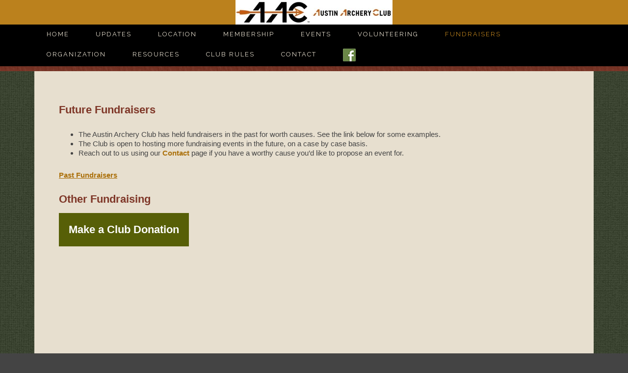

--- FILE ---
content_type: text/html; charset=UTF-8
request_url: https://austinarcheryclub.com/fundraisers/
body_size: 6975
content:
<!DOCTYPE html>
<html lang="en-US">
<head >
<meta charset="UTF-8" />
<meta name="viewport" content="width=device-width, initial-scale=1" />
<meta name='robots' content='index, follow, max-image-preview:large, max-snippet:-1, max-video-preview:-1' />

			<style type="text/css">
				.slide-excerpt { width: 50%; }
				.slide-excerpt { bottom: 0; }
				.slide-excerpt { right: 0; }
				.flexslider { max-width: 1140px; max-height: 200px; }
				.slide-image { max-height: 200px; }
			</style>
			<style type="text/css">
				@media only screen
				and (min-device-width : 320px)
				and (max-device-width : 480px) {
					.slide-excerpt { display: none !important; }
				}
			</style> 
	<!-- This site is optimized with the Yoast SEO plugin v23.2 - https://yoast.com/wordpress/plugins/seo/ -->
	<title>Fundraisers -</title>
	<link rel="canonical" href="https://austinarcheryclub.com/fundraisers/" />
	<meta property="og:locale" content="en_US" />
	<meta property="og:type" content="article" />
	<meta property="og:title" content="Fundraisers -" />
	<meta property="og:description" content="Future Fundraisers The Austin Archery Club has held fundraisers in the past for worth causes. See the link below for some examples. The Club is open to hosting more fundraising events in the future, on a case by case basis. Reach out to us using our Contact page if you have a worthy cause you&#8217;d [&hellip;]" />
	<meta property="og:url" content="https://austinarcheryclub.com/fundraisers/" />
	<meta property="article:modified_time" content="2025-02-28T07:38:03+00:00" />
	<meta name="twitter:card" content="summary_large_image" />
	<meta name="twitter:label1" content="Est. reading time" />
	<meta name="twitter:data1" content="2 minutes" />
	<script type="application/ld+json" class="yoast-schema-graph">{"@context":"https://schema.org","@graph":[{"@type":"WebPage","@id":"https://austinarcheryclub.com/fundraisers/","url":"https://austinarcheryclub.com/fundraisers/","name":"Fundraisers -","isPartOf":{"@id":"https://austinarcheryclub.com/#website"},"datePublished":"2020-03-27T18:18:32+00:00","dateModified":"2025-02-28T07:38:03+00:00","breadcrumb":{"@id":"https://austinarcheryclub.com/fundraisers/#breadcrumb"},"inLanguage":"en-US","potentialAction":[{"@type":"ReadAction","target":["https://austinarcheryclub.com/fundraisers/"]}]},{"@type":"BreadcrumbList","@id":"https://austinarcheryclub.com/fundraisers/#breadcrumb","itemListElement":[{"@type":"ListItem","position":1,"name":"Home","item":"https://austinarcheryclub.com/"},{"@type":"ListItem","position":2,"name":"Fundraisers"}]},{"@type":"WebSite","@id":"https://austinarcheryclub.com/#website","url":"https://austinarcheryclub.com/","name":"","description":"Welcome to The Austin Archery Club","potentialAction":[{"@type":"SearchAction","target":{"@type":"EntryPoint","urlTemplate":"https://austinarcheryclub.com/?s={search_term_string}"},"query-input":"required name=search_term_string"}],"inLanguage":"en-US"}]}</script>
	<!-- / Yoast SEO plugin. -->


<link rel='dns-prefetch' href='//fonts.googleapis.com' />
<link rel="alternate" type="application/rss+xml" title=" &raquo; Feed" href="https://austinarcheryclub.com/feed/" />
<link rel="alternate" type="application/rss+xml" title=" &raquo; Comments Feed" href="https://austinarcheryclub.com/comments/feed/" />
<script type="text/javascript">
/* <![CDATA[ */
window._wpemojiSettings = {"baseUrl":"https:\/\/s.w.org\/images\/core\/emoji\/14.0.0\/72x72\/","ext":".png","svgUrl":"https:\/\/s.w.org\/images\/core\/emoji\/14.0.0\/svg\/","svgExt":".svg","source":{"concatemoji":"https:\/\/austinarcheryclub.com\/wp-includes\/js\/wp-emoji-release.min.js?ver=6.4.7"}};
/*! This file is auto-generated */
!function(i,n){var o,s,e;function c(e){try{var t={supportTests:e,timestamp:(new Date).valueOf()};sessionStorage.setItem(o,JSON.stringify(t))}catch(e){}}function p(e,t,n){e.clearRect(0,0,e.canvas.width,e.canvas.height),e.fillText(t,0,0);var t=new Uint32Array(e.getImageData(0,0,e.canvas.width,e.canvas.height).data),r=(e.clearRect(0,0,e.canvas.width,e.canvas.height),e.fillText(n,0,0),new Uint32Array(e.getImageData(0,0,e.canvas.width,e.canvas.height).data));return t.every(function(e,t){return e===r[t]})}function u(e,t,n){switch(t){case"flag":return n(e,"\ud83c\udff3\ufe0f\u200d\u26a7\ufe0f","\ud83c\udff3\ufe0f\u200b\u26a7\ufe0f")?!1:!n(e,"\ud83c\uddfa\ud83c\uddf3","\ud83c\uddfa\u200b\ud83c\uddf3")&&!n(e,"\ud83c\udff4\udb40\udc67\udb40\udc62\udb40\udc65\udb40\udc6e\udb40\udc67\udb40\udc7f","\ud83c\udff4\u200b\udb40\udc67\u200b\udb40\udc62\u200b\udb40\udc65\u200b\udb40\udc6e\u200b\udb40\udc67\u200b\udb40\udc7f");case"emoji":return!n(e,"\ud83e\udef1\ud83c\udffb\u200d\ud83e\udef2\ud83c\udfff","\ud83e\udef1\ud83c\udffb\u200b\ud83e\udef2\ud83c\udfff")}return!1}function f(e,t,n){var r="undefined"!=typeof WorkerGlobalScope&&self instanceof WorkerGlobalScope?new OffscreenCanvas(300,150):i.createElement("canvas"),a=r.getContext("2d",{willReadFrequently:!0}),o=(a.textBaseline="top",a.font="600 32px Arial",{});return e.forEach(function(e){o[e]=t(a,e,n)}),o}function t(e){var t=i.createElement("script");t.src=e,t.defer=!0,i.head.appendChild(t)}"undefined"!=typeof Promise&&(o="wpEmojiSettingsSupports",s=["flag","emoji"],n.supports={everything:!0,everythingExceptFlag:!0},e=new Promise(function(e){i.addEventListener("DOMContentLoaded",e,{once:!0})}),new Promise(function(t){var n=function(){try{var e=JSON.parse(sessionStorage.getItem(o));if("object"==typeof e&&"number"==typeof e.timestamp&&(new Date).valueOf()<e.timestamp+604800&&"object"==typeof e.supportTests)return e.supportTests}catch(e){}return null}();if(!n){if("undefined"!=typeof Worker&&"undefined"!=typeof OffscreenCanvas&&"undefined"!=typeof URL&&URL.createObjectURL&&"undefined"!=typeof Blob)try{var e="postMessage("+f.toString()+"("+[JSON.stringify(s),u.toString(),p.toString()].join(",")+"));",r=new Blob([e],{type:"text/javascript"}),a=new Worker(URL.createObjectURL(r),{name:"wpTestEmojiSupports"});return void(a.onmessage=function(e){c(n=e.data),a.terminate(),t(n)})}catch(e){}c(n=f(s,u,p))}t(n)}).then(function(e){for(var t in e)n.supports[t]=e[t],n.supports.everything=n.supports.everything&&n.supports[t],"flag"!==t&&(n.supports.everythingExceptFlag=n.supports.everythingExceptFlag&&n.supports[t]);n.supports.everythingExceptFlag=n.supports.everythingExceptFlag&&!n.supports.flag,n.DOMReady=!1,n.readyCallback=function(){n.DOMReady=!0}}).then(function(){return e}).then(function(){var e;n.supports.everything||(n.readyCallback(),(e=n.source||{}).concatemoji?t(e.concatemoji):e.wpemoji&&e.twemoji&&(t(e.twemoji),t(e.wpemoji)))}))}((window,document),window._wpemojiSettings);
/* ]]> */
</script>
<link rel='stylesheet' id='mp-theme-css' href='https://austinarcheryclub.com/wp-content/plugins/memberpress/css/ui/theme.css?ver=1.12.11' type='text/css' media='all' />
<link rel='stylesheet' id='menu-icons-extra-css' href='https://austinarcheryclub.com/wp-content/plugins/menu-icons/css/extra.min.css?ver=0.13.20' type='text/css' media='all' />
<link rel='stylesheet' id='beautiful-pro-theme-css' href='https://austinarcheryclub.com/wp-content/themes/beautiful-pro/style.css?ver=1.1' type='text/css' media='all' />
<style id='wp-emoji-styles-inline-css' type='text/css'>

	img.wp-smiley, img.emoji {
		display: inline !important;
		border: none !important;
		box-shadow: none !important;
		height: 1em !important;
		width: 1em !important;
		margin: 0 0.07em !important;
		vertical-align: -0.1em !important;
		background: none !important;
		padding: 0 !important;
	}
</style>
<link rel='stylesheet' id='wp-block-library-css' href='https://austinarcheryclub.com/wp-includes/css/dist/block-library/style.min.css?ver=6.4.7' type='text/css' media='all' />
<style id='classic-theme-styles-inline-css' type='text/css'>
/*! This file is auto-generated */
.wp-block-button__link{color:#fff;background-color:#32373c;border-radius:9999px;box-shadow:none;text-decoration:none;padding:calc(.667em + 2px) calc(1.333em + 2px);font-size:1.125em}.wp-block-file__button{background:#32373c;color:#fff;text-decoration:none}
</style>
<style id='global-styles-inline-css' type='text/css'>
body{--wp--preset--color--black: #000000;--wp--preset--color--cyan-bluish-gray: #abb8c3;--wp--preset--color--white: #ffffff;--wp--preset--color--pale-pink: #f78da7;--wp--preset--color--vivid-red: #cf2e2e;--wp--preset--color--luminous-vivid-orange: #ff6900;--wp--preset--color--luminous-vivid-amber: #fcb900;--wp--preset--color--light-green-cyan: #7bdcb5;--wp--preset--color--vivid-green-cyan: #00d084;--wp--preset--color--pale-cyan-blue: #8ed1fc;--wp--preset--color--vivid-cyan-blue: #0693e3;--wp--preset--color--vivid-purple: #9b51e0;--wp--preset--gradient--vivid-cyan-blue-to-vivid-purple: linear-gradient(135deg,rgba(6,147,227,1) 0%,rgb(155,81,224) 100%);--wp--preset--gradient--light-green-cyan-to-vivid-green-cyan: linear-gradient(135deg,rgb(122,220,180) 0%,rgb(0,208,130) 100%);--wp--preset--gradient--luminous-vivid-amber-to-luminous-vivid-orange: linear-gradient(135deg,rgba(252,185,0,1) 0%,rgba(255,105,0,1) 100%);--wp--preset--gradient--luminous-vivid-orange-to-vivid-red: linear-gradient(135deg,rgba(255,105,0,1) 0%,rgb(207,46,46) 100%);--wp--preset--gradient--very-light-gray-to-cyan-bluish-gray: linear-gradient(135deg,rgb(238,238,238) 0%,rgb(169,184,195) 100%);--wp--preset--gradient--cool-to-warm-spectrum: linear-gradient(135deg,rgb(74,234,220) 0%,rgb(151,120,209) 20%,rgb(207,42,186) 40%,rgb(238,44,130) 60%,rgb(251,105,98) 80%,rgb(254,248,76) 100%);--wp--preset--gradient--blush-light-purple: linear-gradient(135deg,rgb(255,206,236) 0%,rgb(152,150,240) 100%);--wp--preset--gradient--blush-bordeaux: linear-gradient(135deg,rgb(254,205,165) 0%,rgb(254,45,45) 50%,rgb(107,0,62) 100%);--wp--preset--gradient--luminous-dusk: linear-gradient(135deg,rgb(255,203,112) 0%,rgb(199,81,192) 50%,rgb(65,88,208) 100%);--wp--preset--gradient--pale-ocean: linear-gradient(135deg,rgb(255,245,203) 0%,rgb(182,227,212) 50%,rgb(51,167,181) 100%);--wp--preset--gradient--electric-grass: linear-gradient(135deg,rgb(202,248,128) 0%,rgb(113,206,126) 100%);--wp--preset--gradient--midnight: linear-gradient(135deg,rgb(2,3,129) 0%,rgb(40,116,252) 100%);--wp--preset--font-size--small: 13px;--wp--preset--font-size--medium: 20px;--wp--preset--font-size--large: 36px;--wp--preset--font-size--x-large: 42px;--wp--preset--spacing--20: 0.44rem;--wp--preset--spacing--30: 0.67rem;--wp--preset--spacing--40: 1rem;--wp--preset--spacing--50: 1.5rem;--wp--preset--spacing--60: 2.25rem;--wp--preset--spacing--70: 3.38rem;--wp--preset--spacing--80: 5.06rem;--wp--preset--shadow--natural: 6px 6px 9px rgba(0, 0, 0, 0.2);--wp--preset--shadow--deep: 12px 12px 50px rgba(0, 0, 0, 0.4);--wp--preset--shadow--sharp: 6px 6px 0px rgba(0, 0, 0, 0.2);--wp--preset--shadow--outlined: 6px 6px 0px -3px rgba(255, 255, 255, 1), 6px 6px rgba(0, 0, 0, 1);--wp--preset--shadow--crisp: 6px 6px 0px rgba(0, 0, 0, 1);}:where(.is-layout-flex){gap: 0.5em;}:where(.is-layout-grid){gap: 0.5em;}body .is-layout-flow > .alignleft{float: left;margin-inline-start: 0;margin-inline-end: 2em;}body .is-layout-flow > .alignright{float: right;margin-inline-start: 2em;margin-inline-end: 0;}body .is-layout-flow > .aligncenter{margin-left: auto !important;margin-right: auto !important;}body .is-layout-constrained > .alignleft{float: left;margin-inline-start: 0;margin-inline-end: 2em;}body .is-layout-constrained > .alignright{float: right;margin-inline-start: 2em;margin-inline-end: 0;}body .is-layout-constrained > .aligncenter{margin-left: auto !important;margin-right: auto !important;}body .is-layout-constrained > :where(:not(.alignleft):not(.alignright):not(.alignfull)){max-width: var(--wp--style--global--content-size);margin-left: auto !important;margin-right: auto !important;}body .is-layout-constrained > .alignwide{max-width: var(--wp--style--global--wide-size);}body .is-layout-flex{display: flex;}body .is-layout-flex{flex-wrap: wrap;align-items: center;}body .is-layout-flex > *{margin: 0;}body .is-layout-grid{display: grid;}body .is-layout-grid > *{margin: 0;}:where(.wp-block-columns.is-layout-flex){gap: 2em;}:where(.wp-block-columns.is-layout-grid){gap: 2em;}:where(.wp-block-post-template.is-layout-flex){gap: 1.25em;}:where(.wp-block-post-template.is-layout-grid){gap: 1.25em;}.has-black-color{color: var(--wp--preset--color--black) !important;}.has-cyan-bluish-gray-color{color: var(--wp--preset--color--cyan-bluish-gray) !important;}.has-white-color{color: var(--wp--preset--color--white) !important;}.has-pale-pink-color{color: var(--wp--preset--color--pale-pink) !important;}.has-vivid-red-color{color: var(--wp--preset--color--vivid-red) !important;}.has-luminous-vivid-orange-color{color: var(--wp--preset--color--luminous-vivid-orange) !important;}.has-luminous-vivid-amber-color{color: var(--wp--preset--color--luminous-vivid-amber) !important;}.has-light-green-cyan-color{color: var(--wp--preset--color--light-green-cyan) !important;}.has-vivid-green-cyan-color{color: var(--wp--preset--color--vivid-green-cyan) !important;}.has-pale-cyan-blue-color{color: var(--wp--preset--color--pale-cyan-blue) !important;}.has-vivid-cyan-blue-color{color: var(--wp--preset--color--vivid-cyan-blue) !important;}.has-vivid-purple-color{color: var(--wp--preset--color--vivid-purple) !important;}.has-black-background-color{background-color: var(--wp--preset--color--black) !important;}.has-cyan-bluish-gray-background-color{background-color: var(--wp--preset--color--cyan-bluish-gray) !important;}.has-white-background-color{background-color: var(--wp--preset--color--white) !important;}.has-pale-pink-background-color{background-color: var(--wp--preset--color--pale-pink) !important;}.has-vivid-red-background-color{background-color: var(--wp--preset--color--vivid-red) !important;}.has-luminous-vivid-orange-background-color{background-color: var(--wp--preset--color--luminous-vivid-orange) !important;}.has-luminous-vivid-amber-background-color{background-color: var(--wp--preset--color--luminous-vivid-amber) !important;}.has-light-green-cyan-background-color{background-color: var(--wp--preset--color--light-green-cyan) !important;}.has-vivid-green-cyan-background-color{background-color: var(--wp--preset--color--vivid-green-cyan) !important;}.has-pale-cyan-blue-background-color{background-color: var(--wp--preset--color--pale-cyan-blue) !important;}.has-vivid-cyan-blue-background-color{background-color: var(--wp--preset--color--vivid-cyan-blue) !important;}.has-vivid-purple-background-color{background-color: var(--wp--preset--color--vivid-purple) !important;}.has-black-border-color{border-color: var(--wp--preset--color--black) !important;}.has-cyan-bluish-gray-border-color{border-color: var(--wp--preset--color--cyan-bluish-gray) !important;}.has-white-border-color{border-color: var(--wp--preset--color--white) !important;}.has-pale-pink-border-color{border-color: var(--wp--preset--color--pale-pink) !important;}.has-vivid-red-border-color{border-color: var(--wp--preset--color--vivid-red) !important;}.has-luminous-vivid-orange-border-color{border-color: var(--wp--preset--color--luminous-vivid-orange) !important;}.has-luminous-vivid-amber-border-color{border-color: var(--wp--preset--color--luminous-vivid-amber) !important;}.has-light-green-cyan-border-color{border-color: var(--wp--preset--color--light-green-cyan) !important;}.has-vivid-green-cyan-border-color{border-color: var(--wp--preset--color--vivid-green-cyan) !important;}.has-pale-cyan-blue-border-color{border-color: var(--wp--preset--color--pale-cyan-blue) !important;}.has-vivid-cyan-blue-border-color{border-color: var(--wp--preset--color--vivid-cyan-blue) !important;}.has-vivid-purple-border-color{border-color: var(--wp--preset--color--vivid-purple) !important;}.has-vivid-cyan-blue-to-vivid-purple-gradient-background{background: var(--wp--preset--gradient--vivid-cyan-blue-to-vivid-purple) !important;}.has-light-green-cyan-to-vivid-green-cyan-gradient-background{background: var(--wp--preset--gradient--light-green-cyan-to-vivid-green-cyan) !important;}.has-luminous-vivid-amber-to-luminous-vivid-orange-gradient-background{background: var(--wp--preset--gradient--luminous-vivid-amber-to-luminous-vivid-orange) !important;}.has-luminous-vivid-orange-to-vivid-red-gradient-background{background: var(--wp--preset--gradient--luminous-vivid-orange-to-vivid-red) !important;}.has-very-light-gray-to-cyan-bluish-gray-gradient-background{background: var(--wp--preset--gradient--very-light-gray-to-cyan-bluish-gray) !important;}.has-cool-to-warm-spectrum-gradient-background{background: var(--wp--preset--gradient--cool-to-warm-spectrum) !important;}.has-blush-light-purple-gradient-background{background: var(--wp--preset--gradient--blush-light-purple) !important;}.has-blush-bordeaux-gradient-background{background: var(--wp--preset--gradient--blush-bordeaux) !important;}.has-luminous-dusk-gradient-background{background: var(--wp--preset--gradient--luminous-dusk) !important;}.has-pale-ocean-gradient-background{background: var(--wp--preset--gradient--pale-ocean) !important;}.has-electric-grass-gradient-background{background: var(--wp--preset--gradient--electric-grass) !important;}.has-midnight-gradient-background{background: var(--wp--preset--gradient--midnight) !important;}.has-small-font-size{font-size: var(--wp--preset--font-size--small) !important;}.has-medium-font-size{font-size: var(--wp--preset--font-size--medium) !important;}.has-large-font-size{font-size: var(--wp--preset--font-size--large) !important;}.has-x-large-font-size{font-size: var(--wp--preset--font-size--x-large) !important;}
.wp-block-navigation a:where(:not(.wp-element-button)){color: inherit;}
:where(.wp-block-post-template.is-layout-flex){gap: 1.25em;}:where(.wp-block-post-template.is-layout-grid){gap: 1.25em;}
:where(.wp-block-columns.is-layout-flex){gap: 2em;}:where(.wp-block-columns.is-layout-grid){gap: 2em;}
.wp-block-pullquote{font-size: 1.5em;line-height: 1.6;}
</style>
<link rel='stylesheet' id='wpsm_ac-font-awesome-front-css' href='https://austinarcheryclub.com/wp-content/plugins/responsive-accordion-and-collapse/css/font-awesome/css/font-awesome.min.css?ver=6.4.7' type='text/css' media='all' />
<link rel='stylesheet' id='wpsm_ac_bootstrap-front-css' href='https://austinarcheryclub.com/wp-content/plugins/responsive-accordion-and-collapse/css/bootstrap-front.css?ver=6.4.7' type='text/css' media='all' />
<link rel='stylesheet' id='dashicons-css' href='https://austinarcheryclub.com/wp-includes/css/dashicons.min.css?ver=6.4.7' type='text/css' media='all' />
<link rel='stylesheet' id='google-fonts-css' href='//fonts.googleapis.com/css?family=Lato%3A300%2C400%2C700%7CRaleway%3A400%2C500&#038;ver=1.1' type='text/css' media='all' />
<link rel='stylesheet' id='simple-social-icons-font-css' href='https://austinarcheryclub.com/wp-content/plugins/simple-social-icons/css/style.css?ver=4.0.0' type='text/css' media='all' />
<link rel='stylesheet' id='tablepress-default-css' href='https://austinarcheryclub.com/wp-content/tablepress-combined.min.css?ver=169' type='text/css' media='all' />
<link rel='stylesheet' id='blox-lite-default-styles-css' href='https://austinarcheryclub.com/wp-content/plugins/blox-lite/assets/css/default.css?ver=1.2.8' type='text/css' media='all' />
<link rel='stylesheet' id='rpt-css' href='https://austinarcheryclub.com/wp-content/plugins/dk-pricr-responsive-pricing-table/inc/css/rpt_style.min.css?ver=5.1.13' type='text/css' media='all' />
<link rel='stylesheet' id='slider_styles-css' href='https://austinarcheryclub.com/wp-content/plugins/genesis-responsive-slider/assets/style.css?ver=1.0.1' type='text/css' media='all' />
<script type="text/javascript" src="https://austinarcheryclub.com/wp-includes/js/jquery/jquery.min.js?ver=3.7.1" id="jquery-core-js"></script>
<script type="text/javascript" src="https://austinarcheryclub.com/wp-includes/js/jquery/jquery-migrate.min.js?ver=3.4.1" id="jquery-migrate-js"></script>
<script type="text/javascript" src="https://austinarcheryclub.com/wp-content/themes/beautiful-pro/js/responsive-menu.js?ver=1.0.0" id="beautiful-responsive-menu-js"></script>
<script type="text/javascript" src="https://austinarcheryclub.com/wp-content/plugins/dk-pricr-responsive-pricing-table/inc/js/rpt.min.js?ver=5.1.13" id="rpt-js"></script>
<link rel="https://api.w.org/" href="https://austinarcheryclub.com/wp-json/" /><link rel="alternate" type="application/json" href="https://austinarcheryclub.com/wp-json/wp/v2/pages/654" /><link rel="EditURI" type="application/rsd+xml" title="RSD" href="https://austinarcheryclub.com/xmlrpc.php?rsd" />
<meta name="generator" content="WordPress 6.4.7" />
<link rel='shortlink' href='https://austinarcheryclub.com/?p=654' />
<link rel="alternate" type="application/json+oembed" href="https://austinarcheryclub.com/wp-json/oembed/1.0/embed?url=https%3A%2F%2Faustinarcheryclub.com%2Ffundraisers%2F" />
<link rel="alternate" type="text/xml+oembed" href="https://austinarcheryclub.com/wp-json/oembed/1.0/embed?url=https%3A%2F%2Faustinarcheryclub.com%2Ffundraisers%2F&#038;format=xml" />
	        <style>
	            .ili-indent{padding-left:40px !important;overflow:hidden}	        </style>
	    <meta name="google-site-verification" content="mEmnxfcEAgqFUrKam9M0huDfx4NblI4hVr6WofP06kI" /><link rel="icon" href="https://austinarcheryclub.com/wp-content/themes/beautiful-pro/images/favicon.ico" />
<link rel="pingback" href="https://austinarcheryclub.com/xmlrpc.php" />
<style type='text/css'>.custom-background .site-header-banner { background: url(https://austinarcheryclub.com/wp-content/uploads/2017/04/bottombar_wp.jpg) #bc5510 repeat left scroll; } </style>		<style type="text/css" id="wp-custom-css">
			.genesis-nav-menu a {
    color: #e7dfcf;
    display: block;
    font-size: 13px;
    padding: 10px 25px;
    letter-spacing: 2px;
    position: relative;
}

.genesis-responsive-slider {
    background-color: #fff;
    border: 0px solid #eee;
    margin: 0 auto;
    padding: 0px;
    position: relative;
}
h6 {
    font-size: 22px;
    background-color: #575f07;
	color: #ffffff;
	padding: 20px;
    font-family: 'catamaran', sans-serif;
	display: inline-block;
	margin: 0;
}
h6 a {color: #ffffff;}
h6 a:visited {color: #ffffff;}
h6 a:hover {color: #bb811d;}

.responsive-menu-icon {
    color: #fff;
}
.forminator-button-paypal .paypal-buttons-context-iframe {
    margin-left: auto;
    margin-right: auto;
}		</style>
		</head>
<body data-rsssl=1 class="page-template-default page page-id-654 custom-background custom-header header-full-width full-width-content genesis-breadcrumbs-hidden genesis-footer-widgets-hidden beautiful"><div class="site-container"><header class="site-header"><div class="wrap"><div class="title-area"><p class="site-title"><a href="https://austinarcheryclub.com/"></a></p>			<div id="blox_local_2472" class="blox-container blox-content-image blox-theme-default blox-scope-local ">
				<div class="blox-wrap ">
					
		<div class="blox-image-container custom ">
									<div class="blox-image-wrap">
							<img width="320" height="50" src="https://austinarcheryclub.com/wp-content/uploads/2019/12/Logo_horizontal.jpg" class="" alt="" title="Logo_horizontal" decoding="async" srcset="https://austinarcheryclub.com/wp-content/uploads/2019/12/Logo_horizontal.jpg 320w, https://austinarcheryclub.com/wp-content/uploads/2019/12/Logo_horizontal-300x47.jpg 300w" sizes="(max-width: 320px) 100vw, 320px" />						</div>
								</div>

						</div>
			</div>
			<p class="site-description">Welcome to The Austin Archery Club</p></div></div></header><nav class="nav-primary" aria-label="Main"><div class="wrap"><ul id="menu-menu" class="menu genesis-nav-menu menu-primary"><li id="menu-item-27" class="menu-item menu-item-type-post_type menu-item-object-page menu-item-home menu-item-27"><a href="https://austinarcheryclub.com/"><span >Home</span></a></li>
<li id="menu-item-650" class="menu-item menu-item-type-post_type menu-item-object-page menu-item-650"><a href="https://austinarcheryclub.com/updates/"><span >Updates</span></a></li>
<li id="menu-item-105" class="menu-item menu-item-type-post_type menu-item-object-page menu-item-105"><a href="https://austinarcheryclub.com/location/"><span >Location</span></a></li>
<li id="menu-item-536" class="menu-item menu-item-type-post_type menu-item-object-page menu-item-536"><a href="https://austinarcheryclub.com/membership/"><span >Membership</span></a></li>
<li id="menu-item-22" class="menu-item menu-item-type-post_type menu-item-object-page menu-item-22"><a href="https://austinarcheryclub.com/events/"><span >Events</span></a></li>
<li id="menu-item-2796" class="menu-item menu-item-type-post_type menu-item-object-page menu-item-2796"><a href="https://austinarcheryclub.com/volunteering/"><span >Volunteering</span></a></li>
<li id="menu-item-696" class="menu-item menu-item-type-post_type menu-item-object-page current-menu-item page_item page-item-654 current_page_item menu-item-696"><a href="https://austinarcheryclub.com/fundraisers/" aria-current="page"><span >Fundraisers</span></a></li>
<li id="menu-item-29" class="menu-item menu-item-type-post_type menu-item-object-page menu-item-29"><a href="https://austinarcheryclub.com/organization/"><span >Organization</span></a></li>
<li id="menu-item-32" class="menu-item menu-item-type-post_type menu-item-object-page menu-item-32"><a href="https://austinarcheryclub.com/resources/"><span >Resources</span></a></li>
<li id="menu-item-1605" class="menu-item menu-item-type-post_type menu-item-object-page menu-item-1605"><a href="https://austinarcheryclub.com/rules/"><span >Club Rules</span></a></li>
<li id="menu-item-1226" class="menu-item menu-item-type-post_type menu-item-object-page menu-item-1226"><a href="https://austinarcheryclub.com/contact/"><span >Contact</span></a></li>
<li id="menu-item-315" class="menu-item menu-item-type-custom menu-item-object-custom menu-item-315"><a href="https://www.facebook.com/groups/AustinArcheryClub/"><span ><img width="26" height="26" src="https://austinarcheryclub.com/wp-content/uploads/2018/12/facebook-logo.jpg" class="_mi _image" alt="" aria-hidden="true" decoding="async" /><span class="visuallyhidden">Facebook</span></span></a></li>
</ul></div></nav><div class="site-header-banner"></div><div class="site-inner"><div class="content-sidebar-wrap"><main class="content"><article class="post-654 page type-page status-publish entry"><header class="entry-header"></header><div class="entry-content"><h1 align="justify">Future Fundraisers</h1>
<p align="justify">
<div align="left">
<ul>
<li>The Austin Archery Club has held fundraisers in the past for worth causes. See the link below for some examples.</li>
<li>The Club is open to hosting more fundraising events in the future, on a case by case basis.</li>
<li>Reach out to us using our <a href="https://austinarcheryclub.com/contact"><strong>Contact</a></strong> page if you have a worthy cause you&#8217;d like to propose an event for.</li>
</ul>
<p style="text-align: left;"><u><strong><a href="https://austinarcheryclub.com/fundraisers-past">Past Fundraisers</a></strong></u></p>
<h1>Other Fundraising</h1>
<h6><strong><a href="https://austinarcheryclub.com/donate/">Make a Club Donation</a></strong></h6>
<p></p>
</div></article></main></div></div><footer class="site-footer"><div class="wrap"><p>Emma Long Park, City Park Road, Austin, Texas</p><p> &nbsp; </p><p>Copyright &#x000A9;&nbsp;2026 &middot;  The Austin Archery Club. All rights reserved &nbsp; &nbsp; </p></div></footer></div><script type='text/javascript'>jQuery(document).ready(function($) {$(".flexslider").flexslider({controlsContainer: "#genesis-responsive-slider",animation: "slide",directionNav: 0,controlNav: 0,animationDuration: 800,slideshowSpeed: 4000    });  });</script><style type="text/css" media="screen"></style><script type="text/javascript" src="https://austinarcheryclub.com/wp-content/plugins/responsive-accordion-and-collapse/js/accordion-custom.js?ver=6.4.7" id="call_ac-custom-js-front-js"></script>
<script type="text/javascript" src="https://austinarcheryclub.com/wp-content/plugins/responsive-accordion-and-collapse/js/accordion.js?ver=6.4.7" id="call_ac-js-front-js"></script>
<script type="text/javascript" src="https://austinarcheryclub.com/wp-content/plugins/genesis-responsive-slider/assets/js/jquery.flexslider.js?ver=1.0.1" id="flexslider-js"></script>
</body></html>

<!--
Performance optimized by W3 Total Cache. Learn more: https://www.boldgrid.com/w3-total-cache/?utm_source=w3tc&utm_medium=footer_comment&utm_campaign=free_plugin

Page Caching using Disk: Enhanced 

Served from: austinarcheryclub.com @ 2026-01-18 14:49:55 by W3 Total Cache
-->

--- FILE ---
content_type: text/css
request_url: https://austinarcheryclub.com/wp-content/tablepress-combined.min.css?ver=169
body_size: 2165
content:
.tablepress{--text-color:#111;--head-text-color:var(--text-color);--head-bg-color:#d9edf7;--odd-text-color:var(--text-color);--odd-bg-color:#fff;--even-text-color:var(--text-color);--even-bg-color:#f9f9f9;--hover-text-color:var(--text-color);--hover-bg-color:#f3f3f3;--border-color:#ddd;--padding:0.5rem;border:none;border-collapse:collapse;border-spacing:0;clear:both;margin:0 auto 1rem;table-layout:auto;width:100%}.tablepress>:not(caption)>*>*{background:none;border:none;box-sizing:border-box;float:none!important;padding:var(--padding);text-align:left;vertical-align:top}.tablepress>:where(thead)+tbody>:where(:not(.child))>*,.tablepress>tbody>*~:where(:not(.child))>*,.tablepress>tfoot>:where(:first-child)>*{border-top:1px solid var(--border-color)}.tablepress>:where(thead,tfoot)>tr>*{background-color:var(--head-bg-color);color:var(--head-text-color);font-weight:700;vertical-align:middle;word-break:normal}.tablepress>:where(tbody)>tr>*{color:var(--text-color)}.tablepress>:where(tbody.row-striping)>:nth-child(odd of :where(:not(.child,.dtrg-group)))+:where(.child)>*,.tablepress>:where(tbody.row-striping)>:nth-child(odd of :where(:not(.child,.dtrg-group)))>*{background-color:var(--odd-bg-color);color:var(--odd-text-color)}.tablepress>:where(tbody.row-striping)>:nth-child(even of :where(:not(.child,.dtrg-group)))+:where(.child)>*,.tablepress>:where(tbody.row-striping)>:nth-child(even of :where(:not(.child,.dtrg-group)))>*{background-color:var(--even-bg-color);color:var(--even-text-color)}.tablepress>.row-hover>tr{content-visibility:auto}.tablepress>.row-hover>tr:has(+.child:hover)>*,.tablepress>.row-hover>tr:hover+:where(.child)>*,.tablepress>.row-hover>tr:where(:not(.dtrg-group)):hover>*{background-color:var(--hover-bg-color);color:var(--hover-text-color)}.tablepress img{border:none;margin:0;max-width:none;padding:0}.tablepress-table-description{clear:both;display:block}.dt-scroll{width:100%}.dt-scroll .tablepress{width:100%!important}div.dt-scroll-body tfoot tr,div.dt-scroll-body thead tr{height:0}div.dt-scroll-body tfoot tr td,div.dt-scroll-body tfoot tr th,div.dt-scroll-body thead tr td,div.dt-scroll-body thead tr th{border-bottom-width:0!important;border-top-width:0!important;height:0!important;padding-bottom:0!important;padding-top:0!important}div.dt-scroll-body tfoot tr td div.dt-scroll-sizing,div.dt-scroll-body tfoot tr th div.dt-scroll-sizing,div.dt-scroll-body thead tr td div.dt-scroll-sizing,div.dt-scroll-body thead tr th div.dt-scroll-sizing{height:0!important;overflow:hidden!important}div.dt-scroll-body>table.dataTable>thead>tr>td,div.dt-scroll-body>table.dataTable>thead>tr>th{overflow:hidden}.tablepress{--head-active-bg-color:#049cdb;--head-active-text-color:var(--head-text-color);--head-sort-arrow-color:var(--head-active-text-color)}.tablepress thead th:active{outline:none}.tablepress thead .dt-orderable-asc .dt-column-order:before,.tablepress thead .dt-ordering-asc .dt-column-order:before{bottom:50%;content:"\25b2"/"";display:block;position:absolute}.tablepress thead .dt-orderable-desc .dt-column-order:after,.tablepress thead .dt-ordering-desc .dt-column-order:after{content:"\25bc"/"";display:block;position:absolute;top:50%}.tablepress thead .dt-orderable-asc .dt-column-order,.tablepress thead .dt-orderable-desc .dt-column-order,.tablepress thead .dt-ordering-asc .dt-column-order,.tablepress thead .dt-ordering-desc .dt-column-order{color:var(--head-sort-arrow-color);font-family:system-ui,-apple-system,Segoe UI,Roboto,Helvetica Neue,Noto Sans,Liberation Sans,Arial,sans-serif!important;font-size:14px;height:24px;line-height:12px;position:relative;width:12px}.tablepress thead .dt-orderable-asc .dt-column-order:after,.tablepress thead .dt-orderable-asc .dt-column-order:before,.tablepress thead .dt-orderable-desc .dt-column-order:after,.tablepress thead .dt-orderable-desc .dt-column-order:before,.tablepress thead .dt-ordering-asc .dt-column-order:after,.tablepress thead .dt-ordering-asc .dt-column-order:before,.tablepress thead .dt-ordering-desc .dt-column-order:after,.tablepress thead .dt-ordering-desc .dt-column-order:before{opacity:.2}.tablepress thead .dt-orderable-asc,.tablepress thead .dt-orderable-desc{cursor:pointer;outline-offset:-2px}.tablepress thead .dt-orderable-asc:hover,.tablepress thead .dt-orderable-desc:hover,.tablepress thead .dt-ordering-asc,.tablepress thead .dt-ordering-desc{background-color:var(--head-active-bg-color);color:var(--head-active-text-color)}.tablepress thead .dt-ordering-asc .dt-column-order:before,.tablepress thead .dt-ordering-desc .dt-column-order:after{opacity:.8}.tablepress tfoot>tr>* .dt-column-footer,.tablepress tfoot>tr>* .dt-column-header,.tablepress thead>tr>* .dt-column-footer,.tablepress thead>tr>* .dt-column-header{align-items:center;display:flex;gap:4px;justify-content:space-between}.tablepress tfoot>tr>* .dt-column-footer .dt-column-title,.tablepress tfoot>tr>* .dt-column-header .dt-column-title,.tablepress thead>tr>* .dt-column-footer .dt-column-title,.tablepress thead>tr>* .dt-column-header .dt-column-title{flex-grow:1}.tablepress tfoot>tr>* .dt-column-footer .dt-column-title:empty,.tablepress tfoot>tr>* .dt-column-header .dt-column-title:empty,.tablepress thead>tr>* .dt-column-footer .dt-column-title:empty,.tablepress thead>tr>* .dt-column-header .dt-column-title:empty{display:none}.tablepress:where(.auto-type-alignment) .dt-right,.tablepress:where(.auto-type-alignment) .dt-type-date,.tablepress:where(.auto-type-alignment) .dt-type-numeric{text-align:right}.tablepress:where(.auto-type-alignment) .dt-right .dt-column-footer,.tablepress:where(.auto-type-alignment) .dt-right .dt-column-header,.tablepress:where(.auto-type-alignment) .dt-type-date .dt-column-footer,.tablepress:where(.auto-type-alignment) .dt-type-date .dt-column-header,.tablepress:where(.auto-type-alignment) .dt-type-numeric .dt-column-footer,.tablepress:where(.auto-type-alignment) .dt-type-numeric .dt-column-header{flex-direction:row-reverse}.dt-container{clear:both;margin-bottom:1rem;position:relative}.dt-container .tablepress{margin-bottom:0}.dt-container .tablepress tfoot:empty{display:none}.dt-container .dt-layout-row{display:flex;flex-direction:row;flex-wrap:wrap;justify-content:space-between}.dt-container .dt-layout-row.dt-layout-table .dt-layout-cell{display:block;width:100%}.dt-container .dt-layout-cell{display:flex;flex-direction:row;flex-wrap:wrap;gap:1em;padding:5px 0}.dt-container .dt-layout-cell.dt-layout-full{align-items:center;justify-content:space-between;width:100%}.dt-container .dt-layout-cell.dt-layout-full>:only-child{margin:auto}.dt-container .dt-layout-cell.dt-layout-start{align-items:center;justify-content:flex-start;margin-right:auto}.dt-container .dt-layout-cell.dt-layout-end{align-items:center;justify-content:flex-end;margin-left:auto}.dt-container .dt-layout-cell:empty{display:none}.dt-container .dt-input,.dt-container label{display:inline;width:auto}.dt-container .dt-input{font-size:inherit;padding:5px}.dt-container .dt-length,.dt-container .dt-search{align-items:center;display:flex;flex-wrap:wrap;gap:5px;justify-content:center}.dt-container .dt-paging .dt-paging-button{background:#0000;border:1px solid #0000;border-radius:2px;box-sizing:border-box;color:inherit!important;cursor:pointer;display:inline-block;font-size:1em;height:32px;margin-left:2px;min-width:32px;padding:0 5px;text-align:center;text-decoration:none!important;vertical-align:middle}.dt-container .dt-paging .dt-paging-button.current,.dt-container .dt-paging .dt-paging-button:hover{border:1px solid #111}.dt-container .dt-paging .dt-paging-button.disabled,.dt-container .dt-paging .dt-paging-button.disabled:active,.dt-container .dt-paging .dt-paging-button.disabled:hover{border:1px solid #0000;color:#0000004d!important;cursor:default;outline:none}.dt-container .dt-paging>.dt-paging-button:first-child{margin-left:0}.dt-container .dt-paging .ellipsis{padding:0 1em}@media screen and (max-width:767px){.dt-container .dt-layout-row{flex-direction:column}.dt-container .dt-layout-cell{flex-direction:column;padding:.5em 0}}
.tablepress > :where(tbody.row-striping) > :nth-child(odd) > *{background-color:#d8d9cb}.tablepress > :where(tbody.row-striping) > :nth-child(even) > *{background-color:#c3c8bd}.tablepress-id-1 .column-1{padding:10px}.tablepress-id-1 .column-2{padding:10px}.tablepress-id-1 .column-1{width:450px}.tablepress-id-1 .column-2{width:175px}.tablepress-id-1{table-layout:fixed;width:auto;margin:0 auto 1em;border:1px solid #7f3728}.tablepress-id-1,.tablepress-id-1 tr,.tablepress-id-1 tbody td,.tablepress-id-1 thead th,.tablepress-id-1 tfoot th{border:1px solid #7f3728}.tablepress-id-2{table-layout:fixed;width:auto;margin:0 auto 1em}.tablepress-id-3 .column-1{width:125px}.tablepress-id-3 .column-2{width:275px}.tablepress-id-3 .column-3{width:100px}.tablepress-id-3{table-layout:fixed;width:auto;margin:0 auto 1em;border:1px solid #7f3728}.tablepress-id-3,.tablepress-id-3 tr,.tablepress-id-3 tbody td,.tablepress-id-3 thead th,.tablepress-id-3 tfoot th{border:1px solid #7f3728}.tablepress-id-5{table-layout:fixed;width:auto;margin:0 auto 1em}.tablepress-id-5 .column-1{width:200px}.tablepress-id-5 .column-2{width:125px;text-align:center}.tablepress-id-5 .column-3{width:125px;text-align:center}.tablepress-id-5{table-layout:fixed}.tablepress-id-5{width:auto;margin:0 auto 1em}.tablepress-id-5{border:1px solid #7f3728}.tablepress-id-5,.tablepress-id-5 tr,.tablepress-id-5 tbody td,.tablepress-id-5 thead th,.tablepress-id-5 tfoot th{border:1px solid #7f3728}.tablepress-id-6 .column-1{width:125px}.tablepress-id-6 .column-2{width:275px}.tablepress-id-6 .column-3{width:100px}.tablepress-id-6{table-layout:fixed;width:auto;margin:0 auto 1em;border:1px solid #7f3728}.tablepress-id-6,.tablepress-id-6 tr,.tablepress-id-6 tbody td,.tablepress-id-6 thead th,.tablepress-id-6 tfoot th{border:1px solid #7f3728}.tablepress-id-8{--padding:3px}.tablepress-id-8 .column-1{width:190px}.tablepress-id-8 .column-2{width:170px}.tablepress-id-8 .column-3{width:190px}.tablepress-id-8{table-layout:fixed}.tablepress-id-8{width:auto;margin-left:0}.tablepress-id-8 .column-1{vertical-align:middle}.tablepress-id-8 .column-2{text-align:center}.tablepress-id-8 .column-2{vertical-align:middle}.tablepress-id-8 .column-3{text-align:right}.tablepress-id-8 .column-3{vertical-align:middle}.tablepress-id-8,.tablepress-id-8 tr,.tablepress-id-8 tbody td,.tablepress-id-8 thead th,.tablepress-id-8 tfoot th{border:none}.tablepress-id-8 .row-9 td{vertical-align:middle}.tablepress-id-9 .column-1{width:125px}.tablepress-id-9 .column-2{width:275px}.tablepress-id-9 .column-3{width:125px;text-align:center;vertical-align:middle}.tablepress-id-9{table-layout:fixed;width:auto;margin:0 auto 1em;border:1px solid #7f3728}.tablepress-id-9,.tablepress-id-9 tr,.tablepress-id-9 tbody td,.tablepress-id-9 thead th,.tablepress-id-9 tfoot th{border:1px solid #7f3728}.tablepress-id-10 .column-1{width:100px}.tablepress-id-10 .column-2{width:150px}.tablepress-id-10 .column-3{width:325px}.tablepress-id-10{table-layout:fixed;width:auto;margin:0 auto 1em;border:1px solid #7f3728}.tablepress-id-10,.tablepress-id-10 tr,.tablepress-id-10 tbody td,.tablepress-id-10 thead th,.tablepress-id-10 tfoot th{border:1px solid #7f3728}.tablepress-id-10 .column-1{text-align:center}.tablepress-id-10 .column-2{text-align:center}.tablepress-id-10 .column-3{text-align:center}.tablepress-id-10 .row-1 td{vertical-align:middle}.tablepress-id-10 .row-4 td{vertical-align:middle}.tablepress-id-10 .row-5 td{vertical-align:middle}.tablepress-id-11 .column-1{width:180px}.tablepress-id-11 .column-2{width:245px}.tablepress-id-11 .column-3{width:125px;text-align:center;vertical-align:middle}.tablepress-id-11{table-layout:fixed;width:auto;margin:0 auto 1em;border:1px solid #7f3728}.tablepress-id-11,.tablepress-id-11 tr,.tablepress-id-11 tbody td,.tablepress-id-11 thead th,.tablepress-id-11 tfoot th{border:1px solid #7f3728}.tablepress-id-13 .column-1{width:180px}.tablepress-id-13 .column-2{width:245px}.tablepress-id-13 .column-3{width:125px;text-align:center;vertical-align:middle}.tablepress-id-13{table-layout:fixed;width:auto;margin:0 auto 1em;border:1px solid #7f3728}.tablepress-id-13,.tablepress-id-13 tr,.tablepress-id-13 tbody td,.tablepress-id-13 thead th,.tablepress-id-13 tfoot th{border:1px solid #7f3728}.tablepress-id-14 .column-1{width:100px}.tablepress-id-14 .column-2{width:150px}.tablepress-id-14 .column-3{width:325px}.tablepress-id-14{table-layout:fixed;width:auto;margin:0 auto 1em;border:1px solid #7f3728}.tablepress-id-14,.tablepress-id-14 tr,.tablepress-id-14 tbody td,.tablepress-id-14 thead th,.tablepress-id-14 tfoot th{border:1px solid #7f3728}.tablepress-id-14 .column-1{text-align:center}.tablepress-id-14 .column-2{text-align:center}.tablepress-id-14 .column-3{text-align:center}.tablepress-id-14 .row-1 td{vertical-align:middle}.tablepress-id-14 .row-4 td{vertical-align:middle}.tablepress-id-14 .row-5 td{vertical-align:middle}.tablepress-id-15 .column-1{width:180px}.tablepress-id-15 .column-2{width:245px}.tablepress-id-15 .column-3{width:125px;text-align:center;vertical-align:middle}.tablepress-id-15{table-layout:fixed;width:auto;margin:0 auto 1em;border:1px solid #7f3728}.tablepress-id-15,.tablepress-id-15 tr,.tablepress-id-15 tbody td,.tablepress-id-15 thead th,.tablepress-id-15 tfoot th{border:1px solid #7f3728}.tablepress-id-16 .column-1{width:180px}.tablepress-id-16 .column-2{width:245px}.tablepress-id-16 .column-3{width:125px;text-align:center;vertical-align:middle}.tablepress-id-16{table-layout:fixed;width:auto;margin:0 auto 1em;border:1px solid #7f3728}.tablepress-id-16,.tablepress-id-16 tr,.tablepress-id-16 tbody td,.tablepress-id-16 thead th,.tablepress-id-16 tfoot th{border:1px solid #7f3728}.tablepress-id-17 .column-1{width:130px;vertical-align:middle}.tablepress-id-17 .column-3{width:260px;vertical-align:middle}.tablepress-id-17 .column-2{width:160px;text-align:center;vertical-align:middle}.tablepress-id-17{table-layout:fixed;width:auto;margin:0 auto 1em;border:1px solid #7f3728}.tablepress-id-17,.tablepress-id-17 tr,.tablepress-id-17 tbody td,.tablepress-id-17 thead th,.tablepress-id-17 tfoot th{border:1px solid #7f3728}.tablepress-id-18 .column-1{width:180px}.tablepress-id-18 .column-2{width:245px}.tablepress-id-18 .column-3{width:125px;text-align:center;vertical-align:middle}.tablepress-id-18{table-layout:fixed;width:auto;margin:0 auto 1em;border:1px solid #7f3728}.tablepress-id-18,.tablepress-id-18 tr,.tablepress-id-18 tbody td,.tablepress-id-18 thead th,.tablepress-id-18 tfoot th{border:1px solid #7f3728}